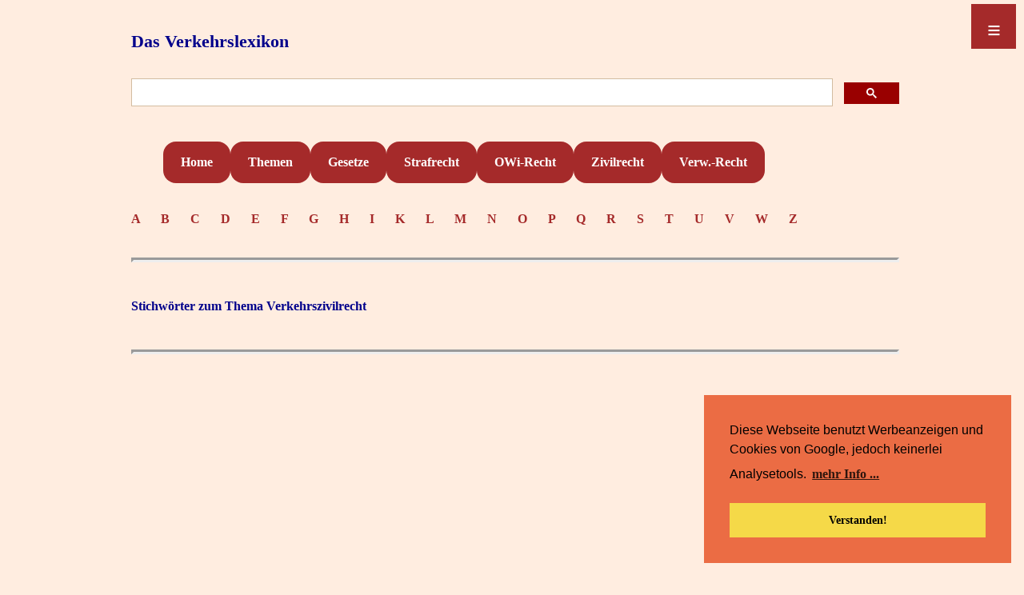

--- FILE ---
content_type: text/html; charset=UTF-8
request_url: https://www.verkehrslexikon.de/ModuleB/Verkehrszivilrecht.php
body_size: 10901
content:
<!DOCTYPE html>
<html lang="de">
<head>
<meta charset="utf-8" />

<meta name="viewport" content="width=device-width, initial-scale=1.0" />
<link rel="stylesheet" type="text/css" href="https://verkehrslexikon.de/CSS/CSSLexikon.css" media="screen" />
 
<link rel="stylesheet" type="text/css" href="//cdnjs.cloudflare.com/ajax/libs/cookieconsent2/3.0.3/cookieconsent.min.css" />

<script src="//cdnjs.cloudflare.com/ajax/libs/cookieconsent2/3.0.3/cookieconsent.min.js"></script>
<script>
window.addEventListener("load", function(){
window.cookieconsent.initialise({
  "palette": {
    "popup": {
      "background": "#eb6c44",
      "text": "#000000"
    },
    "button": {
      "background": "#f5d948",
      "text": "#000000"
    }
  },
  "position": "bottom-right",
  "content": {
    "message": "Diese Webseite benutzt Werbeanzeigen und Cookies von Google, jedoch keinerlei Analysetools.",
    "dismiss": "Verstanden!",
    "link": "mehr Info ...",
    "href": "https://verkehrslexikon.de/Datenschutz.php"
  }
})});
</script>
<script async src="https://pagead2.googlesyndication.com/pagead/js/adsbygoogle.js?client=ca-pub-0081505182315314"
     crossorigin="anonymous"></script>

</head>

<body>
<header>

<a class="Seitentitel" href="https://verkehrslexikon.de/index.php" target="_self">Das Verkehrslexikon</a>

<br>
  
<Suchen>
<script async src="https://cse.google.com/cse.js?cx=partner-pub-0081505182315314:2415522854">
</script>
<div class="gcse-searchbox-only"></div></Suchen>

<br>

<header id="nav-menue">
  <nav id="steuerung" role="navigation">
    <ul>
      <li><a href="https://verkehrslexikon.de/index.php">Home</a></li>
      <li><a href="https://verkehrslexikon.de/ModuleB/Stichwortsammlung.php">Themen</a></li>
      <li><a href="https://verkehrslexikon.de/ModuleC/LexNormen.php">Gesetze</a></li>
      <li><a href="https://verkehrslexikon.de/ModuleB/Verkehrsstrafsachen.php">Strafrecht</a></li>
      <li><a href="https://verkehrslexikon.de/ModuleB/OWiThemen.php">OWi-Recht</a></li>
      <li><a href="https://verkehrslexikon.de/ModuleB/Verkehrszivilrecht.php">Zivilrecht</a></li>
      <li><a href="https://verkehrslexikon.de/ModuleB/Verkehrsverwaltungsrecht.php">Verw.-Recht</a></li>
    </ul>
  </nav>
   
  <a class="menue-button menue-button-beschr-close"
  href="#nav-menue-zu">≡</a>
  <a class="menue-button menue-button-beschr-open"
  href="#nav-menue">≡</a>

</header>

<Container>

<Textfeld>
<div>
<header id="AlfaBlock">

<meta name="description" content=
"Alphabetisches Angebot mit den Anfangsbuchstaben diverser Stichwörter im Verkehrslexikon">

<a class="Alfabet" href="https://verkehrslexikon.de/Alfa_A-Words.inc.php" target="_self">A    </a>
<a class="Alfabet" 
href="https://verkehrslexikon.de/Alfa_B-Words.inc.php" target="_self">B    </a> 
<a class="Alfabet" 
href="https://verkehrslexikon.de/Alfa_C-Words.inc.php" target="_self">C    </a>
<a class="Alfabet" 
href="https://verkehrslexikon.de/Alfa_D-Words.inc.php" target="_self">D    </a> 
<a class="Alfabet" href="https://verkehrslexikon.de/Alfa_E-Words.inc.php" target="_self">E    </a>
<a class="Alfabet" href="https://verkehrslexikon.de/Alfa_F-Words.inc.php" target="_self">F    </a>
<a class="Alfabet" href="https://verkehrslexikon.de/Alfa_G-Words.inc.php" target="_self">G    </a>
<a class="Alfabet" href="https://verkehrslexikon.de/Alfa_H-Words.inc.php" target="_self">H    </a>
<a class="Alfabet" href="https://verkehrslexikon.de/Alfa_I-Words.inc.php" target="_self">I    </a>
<a class="Alfabet" href="https://verkehrslexikon.de/Alfa_K-Words.inc.php" target="_self">K    </a>
<a class="Alfabet" href="https://verkehrslexikon.de/Alfa_L-Words.inc.php" target="_self">L    </a>
<a class="Alfabet" href="https://verkehrslexikon.de/Alfa_M-Words.inc.php" target="_self">M    </a>
<a class="Alfabet" href="https://verkehrslexikon.de/Alfa_N-Words.inc.php" target="_self">N    </a>
<a class="Alfabet" href="https://verkehrslexikon.de/Alfa_O-Words.inc.php" target="_self">O    </a>
<a class="Alfabet" href="https://verkehrslexikon.de/Alfa_P-Words.inc.php" target="_self">P    </a>
<a class="Alfabet" href="https://verkehrslexikon.de/Alfa_Q-Words.inc.php" target="_self">Q    </a>
<a class="Alfabet" href="https://verkehrslexikon.de/Alfa_R-Words.inc.php" target="_self">R    </a>
<a class="Alfabet" href="https://verkehrslexikon.de/Alfa_S-Words.inc.php" target="_self">S    </a>
<a class="Alfabet" href="https://verkehrslexikon.de/Alfa_T-Words.inc.php" target="_self">T    </a>
<a class="Alfabet" href="https://verkehrslexikon.de/Alfa_U-Words.inc.php" target="_self">U    </a>
<a class="Alfabet" href="https://verkehrslexikon.de/Alfa_V-Words.inc.php" target="_self">V    </a>
<a class="Alfabet" href="https://verkehrslexikon.de/Alfa_W-Words.inc.php" target="_self">W    </a>
<a class="Alfabet" href="https://verkehrslexikon.de/Alfa_Z-Words.inc.php" target="_self">Z    </a>
<br><br>
</div>

<Textfeld>
<Textfeld>
<title>Verkehrszivilrecht</title>

<meta name="description" content=
"Verkehrszivilrecht - Bei der Entstehung und bei der Abwicklung ist der Geschädigte gehalten, den Schaden für den Schädiger so gering wie möglich zu halten; aus dieser Verpflichtung ergeben sich für die Regulierungspraxis häufig schwierige Abwägungsprobleme">

<hr><br>

<h1>Stichwörter zum Thema Verkehrszivilrecht</h1><br>

<hr><br>

<a href="../ModuleUSR/Schadensersatzthemen.php" target="_self">Unfallschadenregulierung</a><br><br>

<a href="../ModuleB/Amtshaftung.php" target="_self">Amtshaftung</a><br>
<a href="../ModuleUSR/PSThemen.php" target="_self">Personenschaden</a><br>
<a href="../ModuleUSR/FzgSchaden.php" target="_self">Fahrzeugschaden</a><br>
<a href="../Module/SchadensMinderung.php" target="_self">Schadensminderung</a><br>
<a href="../ModuleUSR/Positionen.php" target="_self">Schadenspositionen</a><br>
<a href="../Module/UnfallTypen.php" target="_self">Unfalltypen</a><br><br>

<a href="../ModuleB/VersThemen.php" target="_self">Kfz.-Versicherung</a><br>
<a href="../Module/MitVerschulden.php" target="_self">Mitverschulden</a><br>
<a href="../Module/MitVerschulden.php" target="_self">Mitverursachung</a><br>
<a href="../ModuleRA/RAThemen.php" target="_self">Rechtsanwalt</a><br>
<a href="../ModuleRAK/RAKThemen.php" target="_self">RA-Gebühren</a><br>
<a href="../Module/RSV.php" target="_self">Rechtsschutz</a><br>
<a href="../ModuleB/SchleuderTrauma.php" target="_self">Schleudertrauma</a><br>
<a href="../ModuleB/SchmerzensGeld.php" target="_self">Schmerzensgeld</a><br>
<a href="../Module/SV_Themen.php" target="_self">SV-Gutachten</a><br>
<a href="../Module/KostenThemen.php" target="_self">Verfahrenskosten</a><br>
<a href="../Module/ZivilVerjaehrung.php" target="_self">Verjährung</a><br>
<a href="../Module/VerkehrsSicherung.php" target="_self">Verkehrssicherung</a><br>
<a href="../Module/RepWerkstatt.php" target="_self">Werkstatt</a><br>
<a href="../Module/ZivilProzess.php" target="_self">Zivilprozess</a><br><br>


<a href="../Module/Behinderte_Verkehrsteilnehmer.php" target="_self">Behinderte Verkehrsteilnehmer</a><br>
<a href="../Module/Drohnen.php" target="_self">Drohnen</a><br>
<a href="../ModuleB/Elektrofahrzeuge.php" target="_self">Elektrofahrzeuge</a><br>
<a href="../ModuleB/Elektro_Zweiraeder.php" target="_self">Elektro-Zweiräder</a><br>
<a href="../Module/Fussgaengerthemen.php" target="_self">Fußgänger</a><br>
<a href="../Module/Schutz_von_Kindern_und_aelteren_Menschen.php" target="_self">Hilfsbedürftige oder ältere Menschen</a><br>
<a href="../Module/Kinderthemen.php" target="_self">Kinder</a><br>
<a href="../Module/LinienBus.php" target="_self">Linienbus</a><br>
<a href="../Module/MoFa.php" target="_self">Mofa</a><br>
<a href="../Module/Moped.php" target="_self">Moped</a><br>
<a href="../Module/Krad.php" target="_self">Krad / Motorrad</a><br>
<a href="../Module/Krankentransporte.php" target="_self">Krankentransporte</a><br>
<a href="../Module/RadfahrThemen.php" target="_self">Radfahrer</a><br>
<a href="../Module/StrassenBahn.php" target="_self">Straßenbahn</a><br>
<a href="../Module/Taxi.php" target="_self">Taxi</a><br>
<a href="../Module/Wohnmobil.php" target="_self">Wohnmobil / Wohnwagen</a><br><br>

<a href="../ModuleB/ArbeitsRecht.php" target="_self">Arbeitsrecht und Verkehrsrecht</a><br>
<a href="../Module/Autokaufthemen.php" target="_self">Autokauf</a><br>
<a href="../Module/Autowaschanlage.php" target="_self">Autowaschanlage</a><br>
<a href="../Module/Carsharing.php" target="_self">Carsharing</a><br>
<a href="../Module/Datenschutz.php" target="_self">Datenschutz</a><br>
<a href="../Module/FahrSchule.php" target="_self">Fahrschule</a><br>
<a href="../Module/Fuhrparkthemen.php" target="_self">Frachtvertragsrecht</a><br>
<a href="../Module/Gefahrgutbefoerderung.php" target="_self">Gefahrgutbeförderung</a><br>
<a href="../Module/Leasingthemen.php" target="_self">Leasing</a><br>
<a href="../Module/Mietwagen.php" target="_self">Mietwagen</a><br>
<a href="../Module/Nahverkehrsthemen.php" target="_self">Nahverkehr</a><br>
<a href="../Module/PrivatAbschleppen.php" target="_self">Private Abschleppkosten</a><br>
<a href="../ModuleB/Privatparkplatz.php" target="_self">Privatparkplatz</a><br>
<a href="../Module/Fuhrparkthemen.php" target="_self"> Transportrecht</a><br><br>

<a href="#Top"> - nach oben -</a><br><br>
<hr><br>
<!--Verkehr-->

</Container>

<Abschluss>
<Abschlusswerbung>
</Abschlusswerbung>
<Footer>
<a href="https://verkehrslexikon.de/Datenschutz.php">Datenschutz</a>    <a href="https://verkehrslexikon.de/Impressum.php">Impressum</a>

<style>
#myBtn {
  display: none;
  position: fixed;
  bottom: 20px;
  right: 15px;
  z-index: 99;
  font-size: 18px;
  font-weight: bold;
  border: none;
  outline: none;
  background-color: brown;
  color: white;
  cursor: pointer;
  padding: 15px;
  border-radius: 4px;
}

#myBtn:hover {
  background-color: orange;
  color: black;
}
</style>

<button onclick="topFunction()" id="myBtn" title="Go to top">Top</button>

<script>
// When the user scrolls down 20px from the top of the document, show the button
window.onscroll = function() {scrollFunction()};

function scrollFunction() {
    if (document.body.scrollTop > 60 || document.documentElement.scrollTop > 60) {
        document.getElementById("myBtn").style.display = "block";
    } else {
        document.getElementById("myBtn").style.display = "none";
    }
}

// When the user clicks on the button, scroll to the Top of the document
function topFunction() {
    document.body.scrollTop = 0;
    document.documentElement.scrollTop = 0;
}
</script>
</Abschluss>
</Footer>

<br><br><br><br><br>

</Textfeld>
</body></html>

--- FILE ---
content_type: text/html; charset=utf-8
request_url: https://www.google.com/recaptcha/api2/aframe
body_size: 114
content:
<!DOCTYPE HTML><html><head><meta http-equiv="content-type" content="text/html; charset=UTF-8"></head><body><script nonce="JP_vVS11tHJ8oMvuvcXVBg">/** Anti-fraud and anti-abuse applications only. See google.com/recaptcha */ try{var clients={'sodar':'https://pagead2.googlesyndication.com/pagead/sodar?'};window.addEventListener("message",function(a){try{if(a.source===window.parent){var b=JSON.parse(a.data);var c=clients[b['id']];if(c){var d=document.createElement('img');d.src=c+b['params']+'&rc='+(localStorage.getItem("rc::a")?sessionStorage.getItem("rc::b"):"");window.document.body.appendChild(d);sessionStorage.setItem("rc::e",parseInt(sessionStorage.getItem("rc::e")||0)+1);localStorage.setItem("rc::h",'1769088558639');}}}catch(b){}});window.parent.postMessage("_grecaptcha_ready", "*");}catch(b){}</script></body></html>